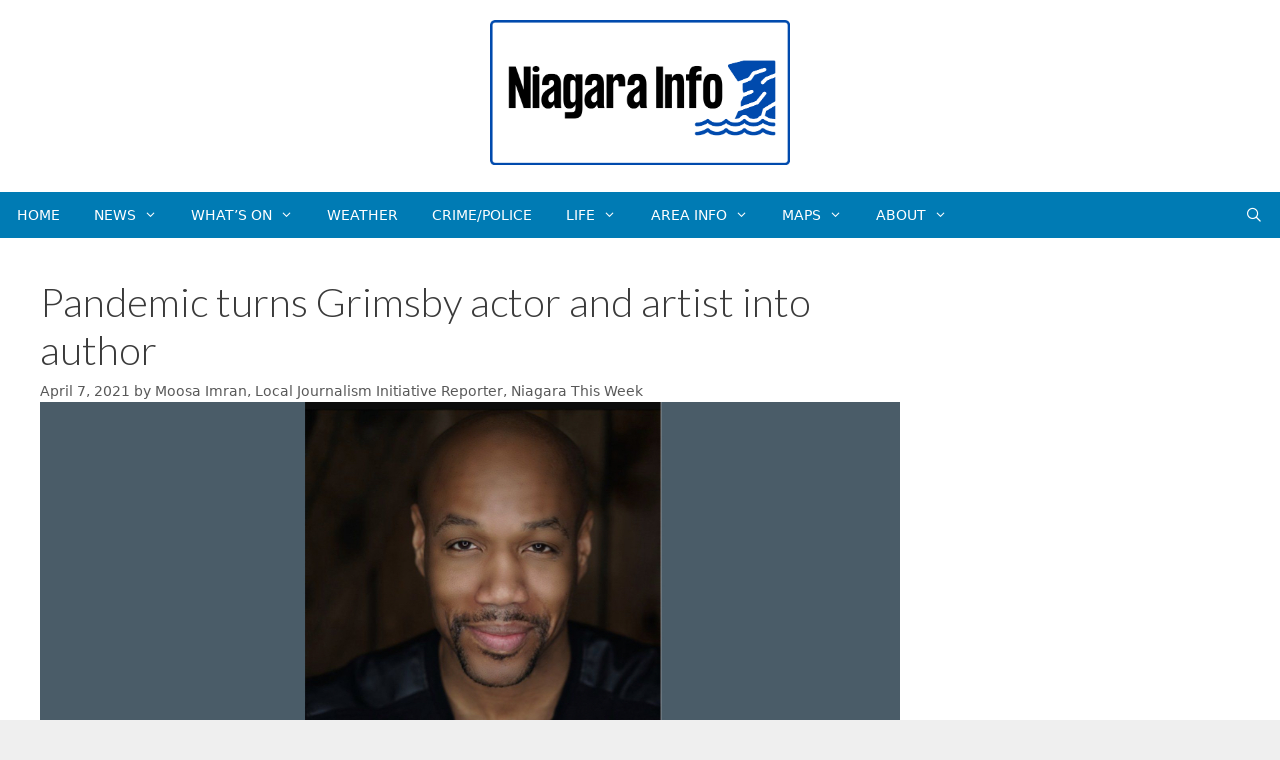

--- FILE ---
content_type: text/html; charset=UTF-8
request_url: https://niagarainfo.ca/pandemic-turns-grimsby-actor-and-artist-into-author/
body_size: 14110
content:
<!DOCTYPE html>
<html lang="en-US">
<head>
	<meta charset="UTF-8">
	<link rel="profile" href="https://gmpg.org/xfn/11">
	<meta name='robots' content='index, follow, max-image-preview:large, max-snippet:-1, max-video-preview:-1' />
	<style>img:is([sizes="auto" i], [sizes^="auto," i]) { contain-intrinsic-size: 3000px 1500px }</style>
	<meta name="viewport" content="width=device-width, initial-scale=1">
	<!-- This site is optimized with the Yoast SEO plugin v26.0 - https://yoast.com/wordpress/plugins/seo/ -->
	<title>Pandemic turns Grimsby actor and artist into author - Niagara Info</title>
	<meta name="description" content="Pandemic turns Grimsby actor and artist into author" />
	<link rel="canonical" href="https://niagarainfo.ca/pandemic-turns-grimsby-actor-and-artist-into-author/" />
	<meta property="og:locale" content="en_US" />
	<meta property="og:type" content="article" />
	<meta property="og:title" content="Pandemic turns Grimsby actor and artist into author - Niagara Info" />
	<meta property="og:description" content="Pandemic turns Grimsby actor and artist into author" />
	<meta property="og:url" content="http://niagarainfo.ca/pandemic-turns-grimsby-actor-and-artist-into-author/" />
	<meta property="og:site_name" content="Niagara Info" />
	<meta property="article:published_time" content="2021-04-07T21:11:43+00:00" />
	<meta property="article:modified_time" content="2021-04-07T21:11:47+00:00" />
	<meta property="og:image" content="http://niagarainfo.ca/wp-content/uploads/2021/04/Isaac-grimsby.jpg" />
	<meta property="og:image:width" content="1200" />
	<meta property="og:image:height" content="780" />
	<meta property="og:image:type" content="image/jpeg" />
	<meta name="author" content="Moosa Imran, Local Journalism Initiative Reporter, Niagara This Week" />
	<meta name="twitter:card" content="summary_large_image" />
	<meta name="twitter:creator" content="@niagarainfo" />
	<meta name="twitter:site" content="@niagarainfo" />
	<meta name="twitter:label1" content="Written by" />
	<meta name="twitter:data1" content="Moosa Imran, Local Journalism Initiative Reporter, Niagara This Week" />
	<meta name="twitter:label2" content="Est. reading time" />
	<meta name="twitter:data2" content="3 minutes" />
	<script type="application/ld+json" class="yoast-schema-graph">{"@context":"https://schema.org","@graph":[{"@type":"Article","@id":"http://niagarainfo.ca/pandemic-turns-grimsby-actor-and-artist-into-author/#article","isPartOf":{"@id":"http://niagarainfo.ca/pandemic-turns-grimsby-actor-and-artist-into-author/"},"author":{"name":"Moosa Imran, Local Journalism Initiative Reporter, Niagara This Week","@id":"https://niagarainfo.ca/#/schema/person/8aba70521c08f3c0ffdf76dda77e7613"},"headline":"Pandemic turns Grimsby actor and artist into author","datePublished":"2021-04-07T21:11:43+00:00","dateModified":"2021-04-07T21:11:47+00:00","mainEntityOfPage":{"@id":"http://niagarainfo.ca/pandemic-turns-grimsby-actor-and-artist-into-author/"},"wordCount":516,"publisher":{"@id":"https://niagarainfo.ca/#organization"},"image":{"@id":"http://niagarainfo.ca/pandemic-turns-grimsby-actor-and-artist-into-author/#primaryimage"},"thumbnailUrl":"https://niagarainfo.ca/wp-content/uploads/2021/04/Isaac-grimsby.jpg","articleSection":["Beamsville / Lincoln","Grimsby","Lifestyle","News","Pelham News","Smithville / West Lincoln News","Wainfleet News"],"inLanguage":"en-US"},{"@type":"WebPage","@id":"http://niagarainfo.ca/pandemic-turns-grimsby-actor-and-artist-into-author/","url":"http://niagarainfo.ca/pandemic-turns-grimsby-actor-and-artist-into-author/","name":"Pandemic turns Grimsby actor and artist into author - Niagara Info","isPartOf":{"@id":"https://niagarainfo.ca/#website"},"primaryImageOfPage":{"@id":"http://niagarainfo.ca/pandemic-turns-grimsby-actor-and-artist-into-author/#primaryimage"},"image":{"@id":"http://niagarainfo.ca/pandemic-turns-grimsby-actor-and-artist-into-author/#primaryimage"},"thumbnailUrl":"https://niagarainfo.ca/wp-content/uploads/2021/04/Isaac-grimsby.jpg","datePublished":"2021-04-07T21:11:43+00:00","dateModified":"2021-04-07T21:11:47+00:00","description":"Pandemic turns Grimsby actor and artist into author","breadcrumb":{"@id":"http://niagarainfo.ca/pandemic-turns-grimsby-actor-and-artist-into-author/#breadcrumb"},"inLanguage":"en-US","potentialAction":[{"@type":"ReadAction","target":["http://niagarainfo.ca/pandemic-turns-grimsby-actor-and-artist-into-author/"]}]},{"@type":"ImageObject","inLanguage":"en-US","@id":"http://niagarainfo.ca/pandemic-turns-grimsby-actor-and-artist-into-author/#primaryimage","url":"https://niagarainfo.ca/wp-content/uploads/2021/04/Isaac-grimsby.jpg","contentUrl":"https://niagarainfo.ca/wp-content/uploads/2021/04/Isaac-grimsby.jpg","width":1200,"height":780,"caption":"Just Isaac also known as J.I., author of Think Fearlessly Just Isaac Photo"},{"@type":"BreadcrumbList","@id":"http://niagarainfo.ca/pandemic-turns-grimsby-actor-and-artist-into-author/#breadcrumb","itemListElement":[{"@type":"ListItem","position":1,"name":"Home","item":"http://niagarainfo.ca/"},{"@type":"ListItem","position":2,"name":"News","item":"https://niagarainfo.ca/category/news/"},{"@type":"ListItem","position":3,"name":"Pandemic turns Grimsby actor and artist into author"}]},{"@type":"WebSite","@id":"https://niagarainfo.ca/#website","url":"https://niagarainfo.ca/","name":"Niagara Info","description":"","publisher":{"@id":"https://niagarainfo.ca/#organization"},"potentialAction":[{"@type":"SearchAction","target":{"@type":"EntryPoint","urlTemplate":"https://niagarainfo.ca/?s={search_term_string}"},"query-input":{"@type":"PropertyValueSpecification","valueRequired":true,"valueName":"search_term_string"}}],"inLanguage":"en-US"},{"@type":"Organization","@id":"https://niagarainfo.ca/#organization","name":"Niagara Info","url":"https://niagarainfo.ca/","logo":{"@type":"ImageObject","inLanguage":"en-US","@id":"https://niagarainfo.ca/#/schema/logo/image/","url":"https://niagarainfo.ca/wp-content/uploads/2020/06/the-bench-news.png","contentUrl":"https://niagarainfo.ca/wp-content/uploads/2020/06/the-bench-news.png","width":1500,"height":500,"caption":"Niagara Info"},"image":{"@id":"https://niagarainfo.ca/#/schema/logo/image/"},"sameAs":["https://x.com/niagarainfo"]},{"@type":"Person","@id":"https://niagarainfo.ca/#/schema/person/8aba70521c08f3c0ffdf76dda77e7613","name":"Moosa Imran, Local Journalism Initiative Reporter, Niagara This Week","url":"https://niagarainfo.ca/author/moosa/"}]}</script>
	<!-- / Yoast SEO plugin. -->


<link rel='dns-prefetch' href='//www.googletagmanager.com' />
<link rel='dns-prefetch' href='//pagead2.googlesyndication.com' />
<link href='https://fonts.gstatic.com' crossorigin rel='preconnect' />
<link href='https://fonts.googleapis.com' crossorigin rel='preconnect' />
<link rel="alternate" type="application/rss+xml" title="Niagara Info &raquo; Feed" href="https://niagarainfo.ca/feed/" />
<script>
window._wpemojiSettings = {"baseUrl":"https:\/\/s.w.org\/images\/core\/emoji\/16.0.1\/72x72\/","ext":".png","svgUrl":"https:\/\/s.w.org\/images\/core\/emoji\/16.0.1\/svg\/","svgExt":".svg","source":{"concatemoji":"https:\/\/niagarainfo.ca\/wp-includes\/js\/wp-emoji-release.min.js?ver=6.8.3"}};
/*! This file is auto-generated */
!function(s,n){var o,i,e;function c(e){try{var t={supportTests:e,timestamp:(new Date).valueOf()};sessionStorage.setItem(o,JSON.stringify(t))}catch(e){}}function p(e,t,n){e.clearRect(0,0,e.canvas.width,e.canvas.height),e.fillText(t,0,0);var t=new Uint32Array(e.getImageData(0,0,e.canvas.width,e.canvas.height).data),a=(e.clearRect(0,0,e.canvas.width,e.canvas.height),e.fillText(n,0,0),new Uint32Array(e.getImageData(0,0,e.canvas.width,e.canvas.height).data));return t.every(function(e,t){return e===a[t]})}function u(e,t){e.clearRect(0,0,e.canvas.width,e.canvas.height),e.fillText(t,0,0);for(var n=e.getImageData(16,16,1,1),a=0;a<n.data.length;a++)if(0!==n.data[a])return!1;return!0}function f(e,t,n,a){switch(t){case"flag":return n(e,"\ud83c\udff3\ufe0f\u200d\u26a7\ufe0f","\ud83c\udff3\ufe0f\u200b\u26a7\ufe0f")?!1:!n(e,"\ud83c\udde8\ud83c\uddf6","\ud83c\udde8\u200b\ud83c\uddf6")&&!n(e,"\ud83c\udff4\udb40\udc67\udb40\udc62\udb40\udc65\udb40\udc6e\udb40\udc67\udb40\udc7f","\ud83c\udff4\u200b\udb40\udc67\u200b\udb40\udc62\u200b\udb40\udc65\u200b\udb40\udc6e\u200b\udb40\udc67\u200b\udb40\udc7f");case"emoji":return!a(e,"\ud83e\udedf")}return!1}function g(e,t,n,a){var r="undefined"!=typeof WorkerGlobalScope&&self instanceof WorkerGlobalScope?new OffscreenCanvas(300,150):s.createElement("canvas"),o=r.getContext("2d",{willReadFrequently:!0}),i=(o.textBaseline="top",o.font="600 32px Arial",{});return e.forEach(function(e){i[e]=t(o,e,n,a)}),i}function t(e){var t=s.createElement("script");t.src=e,t.defer=!0,s.head.appendChild(t)}"undefined"!=typeof Promise&&(o="wpEmojiSettingsSupports",i=["flag","emoji"],n.supports={everything:!0,everythingExceptFlag:!0},e=new Promise(function(e){s.addEventListener("DOMContentLoaded",e,{once:!0})}),new Promise(function(t){var n=function(){try{var e=JSON.parse(sessionStorage.getItem(o));if("object"==typeof e&&"number"==typeof e.timestamp&&(new Date).valueOf()<e.timestamp+604800&&"object"==typeof e.supportTests)return e.supportTests}catch(e){}return null}();if(!n){if("undefined"!=typeof Worker&&"undefined"!=typeof OffscreenCanvas&&"undefined"!=typeof URL&&URL.createObjectURL&&"undefined"!=typeof Blob)try{var e="postMessage("+g.toString()+"("+[JSON.stringify(i),f.toString(),p.toString(),u.toString()].join(",")+"));",a=new Blob([e],{type:"text/javascript"}),r=new Worker(URL.createObjectURL(a),{name:"wpTestEmojiSupports"});return void(r.onmessage=function(e){c(n=e.data),r.terminate(),t(n)})}catch(e){}c(n=g(i,f,p,u))}t(n)}).then(function(e){for(var t in e)n.supports[t]=e[t],n.supports.everything=n.supports.everything&&n.supports[t],"flag"!==t&&(n.supports.everythingExceptFlag=n.supports.everythingExceptFlag&&n.supports[t]);n.supports.everythingExceptFlag=n.supports.everythingExceptFlag&&!n.supports.flag,n.DOMReady=!1,n.readyCallback=function(){n.DOMReady=!0}}).then(function(){return e}).then(function(){var e;n.supports.everything||(n.readyCallback(),(e=n.source||{}).concatemoji?t(e.concatemoji):e.wpemoji&&e.twemoji&&(t(e.twemoji),t(e.wpemoji)))}))}((window,document),window._wpemojiSettings);
</script>
<link rel='stylesheet' id='generate-fonts-css' href='//fonts.googleapis.com/css?family=Lato:100,100italic,300,300italic,regular,italic,700,700italic,900,900italic' media='all' />
<style id='wp-emoji-styles-inline-css'>

	img.wp-smiley, img.emoji {
		display: inline !important;
		border: none !important;
		box-shadow: none !important;
		height: 1em !important;
		width: 1em !important;
		margin: 0 0.07em !important;
		vertical-align: -0.1em !important;
		background: none !important;
		padding: 0 !important;
	}
</style>
<link rel='stylesheet' id='wp-block-library-css' href='https://niagarainfo.ca/wp-includes/css/dist/block-library/style.min.css?ver=6.8.3' media='all' />
<style id='classic-theme-styles-inline-css'>
/*! This file is auto-generated */
.wp-block-button__link{color:#fff;background-color:#32373c;border-radius:9999px;box-shadow:none;text-decoration:none;padding:calc(.667em + 2px) calc(1.333em + 2px);font-size:1.125em}.wp-block-file__button{background:#32373c;color:#fff;text-decoration:none}
</style>
<style id='global-styles-inline-css'>
:root{--wp--preset--aspect-ratio--square: 1;--wp--preset--aspect-ratio--4-3: 4/3;--wp--preset--aspect-ratio--3-4: 3/4;--wp--preset--aspect-ratio--3-2: 3/2;--wp--preset--aspect-ratio--2-3: 2/3;--wp--preset--aspect-ratio--16-9: 16/9;--wp--preset--aspect-ratio--9-16: 9/16;--wp--preset--color--black: #000000;--wp--preset--color--cyan-bluish-gray: #abb8c3;--wp--preset--color--white: #ffffff;--wp--preset--color--pale-pink: #f78da7;--wp--preset--color--vivid-red: #cf2e2e;--wp--preset--color--luminous-vivid-orange: #ff6900;--wp--preset--color--luminous-vivid-amber: #fcb900;--wp--preset--color--light-green-cyan: #7bdcb5;--wp--preset--color--vivid-green-cyan: #00d084;--wp--preset--color--pale-cyan-blue: #8ed1fc;--wp--preset--color--vivid-cyan-blue: #0693e3;--wp--preset--color--vivid-purple: #9b51e0;--wp--preset--color--contrast: var(--contrast);--wp--preset--color--contrast-2: var(--contrast-2);--wp--preset--color--contrast-3: var(--contrast-3);--wp--preset--color--base: var(--base);--wp--preset--color--base-2: var(--base-2);--wp--preset--color--base-3: var(--base-3);--wp--preset--color--accent: var(--accent);--wp--preset--gradient--vivid-cyan-blue-to-vivid-purple: linear-gradient(135deg,rgba(6,147,227,1) 0%,rgb(155,81,224) 100%);--wp--preset--gradient--light-green-cyan-to-vivid-green-cyan: linear-gradient(135deg,rgb(122,220,180) 0%,rgb(0,208,130) 100%);--wp--preset--gradient--luminous-vivid-amber-to-luminous-vivid-orange: linear-gradient(135deg,rgba(252,185,0,1) 0%,rgba(255,105,0,1) 100%);--wp--preset--gradient--luminous-vivid-orange-to-vivid-red: linear-gradient(135deg,rgba(255,105,0,1) 0%,rgb(207,46,46) 100%);--wp--preset--gradient--very-light-gray-to-cyan-bluish-gray: linear-gradient(135deg,rgb(238,238,238) 0%,rgb(169,184,195) 100%);--wp--preset--gradient--cool-to-warm-spectrum: linear-gradient(135deg,rgb(74,234,220) 0%,rgb(151,120,209) 20%,rgb(207,42,186) 40%,rgb(238,44,130) 60%,rgb(251,105,98) 80%,rgb(254,248,76) 100%);--wp--preset--gradient--blush-light-purple: linear-gradient(135deg,rgb(255,206,236) 0%,rgb(152,150,240) 100%);--wp--preset--gradient--blush-bordeaux: linear-gradient(135deg,rgb(254,205,165) 0%,rgb(254,45,45) 50%,rgb(107,0,62) 100%);--wp--preset--gradient--luminous-dusk: linear-gradient(135deg,rgb(255,203,112) 0%,rgb(199,81,192) 50%,rgb(65,88,208) 100%);--wp--preset--gradient--pale-ocean: linear-gradient(135deg,rgb(255,245,203) 0%,rgb(182,227,212) 50%,rgb(51,167,181) 100%);--wp--preset--gradient--electric-grass: linear-gradient(135deg,rgb(202,248,128) 0%,rgb(113,206,126) 100%);--wp--preset--gradient--midnight: linear-gradient(135deg,rgb(2,3,129) 0%,rgb(40,116,252) 100%);--wp--preset--font-size--small: 13px;--wp--preset--font-size--medium: 20px;--wp--preset--font-size--large: 36px;--wp--preset--font-size--x-large: 42px;--wp--preset--spacing--20: 0.44rem;--wp--preset--spacing--30: 0.67rem;--wp--preset--spacing--40: 1rem;--wp--preset--spacing--50: 1.5rem;--wp--preset--spacing--60: 2.25rem;--wp--preset--spacing--70: 3.38rem;--wp--preset--spacing--80: 5.06rem;--wp--preset--shadow--natural: 6px 6px 9px rgba(0, 0, 0, 0.2);--wp--preset--shadow--deep: 12px 12px 50px rgba(0, 0, 0, 0.4);--wp--preset--shadow--sharp: 6px 6px 0px rgba(0, 0, 0, 0.2);--wp--preset--shadow--outlined: 6px 6px 0px -3px rgba(255, 255, 255, 1), 6px 6px rgba(0, 0, 0, 1);--wp--preset--shadow--crisp: 6px 6px 0px rgba(0, 0, 0, 1);}:where(.is-layout-flex){gap: 0.5em;}:where(.is-layout-grid){gap: 0.5em;}body .is-layout-flex{display: flex;}.is-layout-flex{flex-wrap: wrap;align-items: center;}.is-layout-flex > :is(*, div){margin: 0;}body .is-layout-grid{display: grid;}.is-layout-grid > :is(*, div){margin: 0;}:where(.wp-block-columns.is-layout-flex){gap: 2em;}:where(.wp-block-columns.is-layout-grid){gap: 2em;}:where(.wp-block-post-template.is-layout-flex){gap: 1.25em;}:where(.wp-block-post-template.is-layout-grid){gap: 1.25em;}.has-black-color{color: var(--wp--preset--color--black) !important;}.has-cyan-bluish-gray-color{color: var(--wp--preset--color--cyan-bluish-gray) !important;}.has-white-color{color: var(--wp--preset--color--white) !important;}.has-pale-pink-color{color: var(--wp--preset--color--pale-pink) !important;}.has-vivid-red-color{color: var(--wp--preset--color--vivid-red) !important;}.has-luminous-vivid-orange-color{color: var(--wp--preset--color--luminous-vivid-orange) !important;}.has-luminous-vivid-amber-color{color: var(--wp--preset--color--luminous-vivid-amber) !important;}.has-light-green-cyan-color{color: var(--wp--preset--color--light-green-cyan) !important;}.has-vivid-green-cyan-color{color: var(--wp--preset--color--vivid-green-cyan) !important;}.has-pale-cyan-blue-color{color: var(--wp--preset--color--pale-cyan-blue) !important;}.has-vivid-cyan-blue-color{color: var(--wp--preset--color--vivid-cyan-blue) !important;}.has-vivid-purple-color{color: var(--wp--preset--color--vivid-purple) !important;}.has-black-background-color{background-color: var(--wp--preset--color--black) !important;}.has-cyan-bluish-gray-background-color{background-color: var(--wp--preset--color--cyan-bluish-gray) !important;}.has-white-background-color{background-color: var(--wp--preset--color--white) !important;}.has-pale-pink-background-color{background-color: var(--wp--preset--color--pale-pink) !important;}.has-vivid-red-background-color{background-color: var(--wp--preset--color--vivid-red) !important;}.has-luminous-vivid-orange-background-color{background-color: var(--wp--preset--color--luminous-vivid-orange) !important;}.has-luminous-vivid-amber-background-color{background-color: var(--wp--preset--color--luminous-vivid-amber) !important;}.has-light-green-cyan-background-color{background-color: var(--wp--preset--color--light-green-cyan) !important;}.has-vivid-green-cyan-background-color{background-color: var(--wp--preset--color--vivid-green-cyan) !important;}.has-pale-cyan-blue-background-color{background-color: var(--wp--preset--color--pale-cyan-blue) !important;}.has-vivid-cyan-blue-background-color{background-color: var(--wp--preset--color--vivid-cyan-blue) !important;}.has-vivid-purple-background-color{background-color: var(--wp--preset--color--vivid-purple) !important;}.has-black-border-color{border-color: var(--wp--preset--color--black) !important;}.has-cyan-bluish-gray-border-color{border-color: var(--wp--preset--color--cyan-bluish-gray) !important;}.has-white-border-color{border-color: var(--wp--preset--color--white) !important;}.has-pale-pink-border-color{border-color: var(--wp--preset--color--pale-pink) !important;}.has-vivid-red-border-color{border-color: var(--wp--preset--color--vivid-red) !important;}.has-luminous-vivid-orange-border-color{border-color: var(--wp--preset--color--luminous-vivid-orange) !important;}.has-luminous-vivid-amber-border-color{border-color: var(--wp--preset--color--luminous-vivid-amber) !important;}.has-light-green-cyan-border-color{border-color: var(--wp--preset--color--light-green-cyan) !important;}.has-vivid-green-cyan-border-color{border-color: var(--wp--preset--color--vivid-green-cyan) !important;}.has-pale-cyan-blue-border-color{border-color: var(--wp--preset--color--pale-cyan-blue) !important;}.has-vivid-cyan-blue-border-color{border-color: var(--wp--preset--color--vivid-cyan-blue) !important;}.has-vivid-purple-border-color{border-color: var(--wp--preset--color--vivid-purple) !important;}.has-vivid-cyan-blue-to-vivid-purple-gradient-background{background: var(--wp--preset--gradient--vivid-cyan-blue-to-vivid-purple) !important;}.has-light-green-cyan-to-vivid-green-cyan-gradient-background{background: var(--wp--preset--gradient--light-green-cyan-to-vivid-green-cyan) !important;}.has-luminous-vivid-amber-to-luminous-vivid-orange-gradient-background{background: var(--wp--preset--gradient--luminous-vivid-amber-to-luminous-vivid-orange) !important;}.has-luminous-vivid-orange-to-vivid-red-gradient-background{background: var(--wp--preset--gradient--luminous-vivid-orange-to-vivid-red) !important;}.has-very-light-gray-to-cyan-bluish-gray-gradient-background{background: var(--wp--preset--gradient--very-light-gray-to-cyan-bluish-gray) !important;}.has-cool-to-warm-spectrum-gradient-background{background: var(--wp--preset--gradient--cool-to-warm-spectrum) !important;}.has-blush-light-purple-gradient-background{background: var(--wp--preset--gradient--blush-light-purple) !important;}.has-blush-bordeaux-gradient-background{background: var(--wp--preset--gradient--blush-bordeaux) !important;}.has-luminous-dusk-gradient-background{background: var(--wp--preset--gradient--luminous-dusk) !important;}.has-pale-ocean-gradient-background{background: var(--wp--preset--gradient--pale-ocean) !important;}.has-electric-grass-gradient-background{background: var(--wp--preset--gradient--electric-grass) !important;}.has-midnight-gradient-background{background: var(--wp--preset--gradient--midnight) !important;}.has-small-font-size{font-size: var(--wp--preset--font-size--small) !important;}.has-medium-font-size{font-size: var(--wp--preset--font-size--medium) !important;}.has-large-font-size{font-size: var(--wp--preset--font-size--large) !important;}.has-x-large-font-size{font-size: var(--wp--preset--font-size--x-large) !important;}
:where(.wp-block-post-template.is-layout-flex){gap: 1.25em;}:where(.wp-block-post-template.is-layout-grid){gap: 1.25em;}
:where(.wp-block-columns.is-layout-flex){gap: 2em;}:where(.wp-block-columns.is-layout-grid){gap: 2em;}
:root :where(.wp-block-pullquote){font-size: 1.5em;line-height: 1.6;}
</style>
<link rel='stylesheet' id='bench-main-style-css' href='https://niagarainfo.ca/wp-content/plugins/bench-utilities/css/bench-style.css?ver=1621445817' media='all' />
<link rel='stylesheet' id='generate-style-css' href='https://niagarainfo.ca/wp-content/themes/generatepress/assets/css/all.min.css?ver=3.6.1' media='all' />
<style id='generate-style-inline-css'>
body{background-color:#efefef;color:#3a3a3a;}a{color:#007bb4;}a:hover, a:focus, a:active{color:#000000;}body .grid-container{max-width:1300px;}.wp-block-group__inner-container{max-width:1300px;margin-left:auto;margin-right:auto;}.site-header .header-image{width:300px;}.generate-back-to-top{font-size:20px;border-radius:3px;position:fixed;bottom:30px;right:30px;line-height:40px;width:40px;text-align:center;z-index:10;transition:opacity 300ms ease-in-out;opacity:0.1;transform:translateY(1000px);}.generate-back-to-top__show{opacity:1;transform:translateY(0);}.navigation-search{position:absolute;left:-99999px;pointer-events:none;visibility:hidden;z-index:20;width:100%;top:0;transition:opacity 100ms ease-in-out;opacity:0;}.navigation-search.nav-search-active{left:0;right:0;pointer-events:auto;visibility:visible;opacity:1;}.navigation-search input[type="search"]{outline:0;border:0;vertical-align:bottom;line-height:1;opacity:0.9;width:100%;z-index:20;border-radius:0;-webkit-appearance:none;height:60px;}.navigation-search input::-ms-clear{display:none;width:0;height:0;}.navigation-search input::-ms-reveal{display:none;width:0;height:0;}.navigation-search input::-webkit-search-decoration, .navigation-search input::-webkit-search-cancel-button, .navigation-search input::-webkit-search-results-button, .navigation-search input::-webkit-search-results-decoration{display:none;}.main-navigation li.search-item{z-index:21;}li.search-item.active{transition:opacity 100ms ease-in-out;}.nav-left-sidebar .main-navigation li.search-item.active,.nav-right-sidebar .main-navigation li.search-item.active{width:auto;display:inline-block;float:right;}.gen-sidebar-nav .navigation-search{top:auto;bottom:0;}:root{--contrast:#222222;--contrast-2:#575760;--contrast-3:#b2b2be;--base:#f0f0f0;--base-2:#f7f8f9;--base-3:#ffffff;--accent:#1e73be;}:root .has-contrast-color{color:var(--contrast);}:root .has-contrast-background-color{background-color:var(--contrast);}:root .has-contrast-2-color{color:var(--contrast-2);}:root .has-contrast-2-background-color{background-color:var(--contrast-2);}:root .has-contrast-3-color{color:var(--contrast-3);}:root .has-contrast-3-background-color{background-color:var(--contrast-3);}:root .has-base-color{color:var(--base);}:root .has-base-background-color{background-color:var(--base);}:root .has-base-2-color{color:var(--base-2);}:root .has-base-2-background-color{background-color:var(--base-2);}:root .has-base-3-color{color:var(--base-3);}:root .has-base-3-background-color{background-color:var(--base-3);}:root .has-accent-color{color:var(--accent);}:root .has-accent-background-color{background-color:var(--accent);}body, button, input, select, textarea{font-family:-apple-system, system-ui, BlinkMacSystemFont, "Segoe UI", Helvetica, Arial, sans-serif, "Apple Color Emoji", "Segoe UI Emoji", "Segoe UI Symbol";}body{line-height:1.5;}.entry-content > [class*="wp-block-"]:not(:last-child):not(.wp-block-heading){margin-bottom:1.5em;}.main-title{font-size:45px;}.main-navigation a, .menu-toggle{text-transform:uppercase;font-size:14px;}.main-navigation .main-nav ul ul li a{font-size:13px;}.sidebar .widget, .footer-widgets .widget{font-size:15px;}h1{font-family:"Lato", sans-serif;font-weight:300;font-size:40px;}h2{font-family:"Lato", sans-serif;font-weight:300;font-size:30px;}h3{font-family:"Lato", sans-serif;font-size:20px;}h4{font-size:inherit;}h5{font-size:inherit;}@media (max-width:768px){h1{font-size:30px;}h2{font-size:25px;}}.top-bar{background-color:#636363;color:#ffffff;}.top-bar a{color:#ffffff;}.top-bar a:hover{color:#303030;}.site-header{background-color:#ffffff;color:#3a3a3a;}.site-header a{color:#3a3a3a;}.main-title a,.main-title a:hover{color:#222222;}.site-description{color:#757575;}.main-navigation,.main-navigation ul ul{background-color:#007bb4;}.main-navigation .main-nav ul li a, .main-navigation .menu-toggle, .main-navigation .menu-bar-items{color:#ffffff;}.main-navigation .main-nav ul li:not([class*="current-menu-"]):hover > a, .main-navigation .main-nav ul li:not([class*="current-menu-"]):focus > a, .main-navigation .main-nav ul li.sfHover:not([class*="current-menu-"]) > a, .main-navigation .menu-bar-item:hover > a, .main-navigation .menu-bar-item.sfHover > a{color:#ffffff;background-color:#3f3f3f;}button.menu-toggle:hover,button.menu-toggle:focus,.main-navigation .mobile-bar-items a,.main-navigation .mobile-bar-items a:hover,.main-navigation .mobile-bar-items a:focus{color:#ffffff;}.main-navigation .main-nav ul li[class*="current-menu-"] > a{color:#ffffff;background-color:#007bb4;}.navigation-search input[type="search"],.navigation-search input[type="search"]:active, .navigation-search input[type="search"]:focus, .main-navigation .main-nav ul li.search-item.active > a, .main-navigation .menu-bar-items .search-item.active > a{color:#ffffff;background-color:#3f3f3f;}.main-navigation ul ul{background-color:#007bb4;}.main-navigation .main-nav ul ul li a{color:#ffffff;}.main-navigation .main-nav ul ul li:not([class*="current-menu-"]):hover > a,.main-navigation .main-nav ul ul li:not([class*="current-menu-"]):focus > a, .main-navigation .main-nav ul ul li.sfHover:not([class*="current-menu-"]) > a{color:#ffffff;background-color:#4f4f4f;}.main-navigation .main-nav ul ul li[class*="current-menu-"] > a{color:#ffffff;background-color:#4f4f4f;}.separate-containers .inside-article, .separate-containers .comments-area, .separate-containers .page-header, .one-container .container, .separate-containers .paging-navigation, .inside-page-header{background-color:#ffffff;}.entry-meta{color:#595959;}.entry-meta a{color:#595959;}.entry-meta a:hover{color:#1e73be;}.sidebar .widget{background-color:#ffffff;}.sidebar .widget .widget-title{color:#000000;}.footer-widgets{background-color:#ffffff;}.footer-widgets .widget-title{color:#000000;}.site-info{color:#ffffff;background-color:#222222;}.site-info a{color:#ffffff;}.site-info a:hover{color:#606060;}.footer-bar .widget_nav_menu .current-menu-item a{color:#606060;}input[type="text"],input[type="email"],input[type="url"],input[type="password"],input[type="search"],input[type="tel"],input[type="number"],textarea,select{color:#666666;background-color:#fafafa;border-color:#cccccc;}input[type="text"]:focus,input[type="email"]:focus,input[type="url"]:focus,input[type="password"]:focus,input[type="search"]:focus,input[type="tel"]:focus,input[type="number"]:focus,textarea:focus,select:focus{color:#666666;background-color:#ffffff;border-color:#bfbfbf;}button,html input[type="button"],input[type="reset"],input[type="submit"],a.button,a.wp-block-button__link:not(.has-background){color:#ffffff;background-color:#69b49d;}button:hover,html input[type="button"]:hover,input[type="reset"]:hover,input[type="submit"]:hover,a.button:hover,button:focus,html input[type="button"]:focus,input[type="reset"]:focus,input[type="submit"]:focus,a.button:focus,a.wp-block-button__link:not(.has-background):active,a.wp-block-button__link:not(.has-background):focus,a.wp-block-button__link:not(.has-background):hover{color:#efefef;background-color:#00630d;}a.generate-back-to-top{background-color:#1e930e;color:#ffffff;}a.generate-back-to-top:hover,a.generate-back-to-top:focus{background-color:rgba( 0,0,0,0.6 );color:#ffffff;}:root{--gp-search-modal-bg-color:var(--base-3);--gp-search-modal-text-color:var(--contrast);--gp-search-modal-overlay-bg-color:rgba(0,0,0,0.2);}@media (max-width:768px){.main-navigation .menu-bar-item:hover > a, .main-navigation .menu-bar-item.sfHover > a{background:none;color:#ffffff;}}.inside-top-bar{padding:10px;}.inside-header{padding:50px 70px 10px 70px;}.site-main .wp-block-group__inner-container{padding:40px;}.entry-content .alignwide, body:not(.no-sidebar) .entry-content .alignfull{margin-left:-40px;width:calc(100% + 80px);max-width:calc(100% + 80px);}.separate-containers .widget, .separate-containers .site-main > *, .separate-containers .page-header, .widget-area .main-navigation{margin-bottom:40px;}.separate-containers .site-main{margin:40px;}.both-right.separate-containers .inside-left-sidebar{margin-right:20px;}.both-right.separate-containers .inside-right-sidebar{margin-left:20px;}.both-left.separate-containers .inside-left-sidebar{margin-right:20px;}.both-left.separate-containers .inside-right-sidebar{margin-left:20px;}.separate-containers .page-header-image, .separate-containers .page-header-contained, .separate-containers .page-header-image-single, .separate-containers .page-header-content-single{margin-top:40px;}.separate-containers .inside-right-sidebar, .separate-containers .inside-left-sidebar{margin-top:40px;margin-bottom:40px;}.main-navigation .main-nav ul li a,.menu-toggle,.main-navigation .mobile-bar-items a{padding-left:17px;padding-right:17px;line-height:46px;}.main-navigation .main-nav ul ul li a{padding:10px 17px 10px 17px;}.navigation-search input[type="search"]{height:46px;}.rtl .menu-item-has-children .dropdown-menu-toggle{padding-left:17px;}.menu-item-has-children .dropdown-menu-toggle{padding-right:17px;}.rtl .main-navigation .main-nav ul li.menu-item-has-children > a{padding-right:17px;}.widget-area .widget{padding:20px;}.site-info{padding:20px;}@media (max-width:768px){.separate-containers .inside-article, .separate-containers .comments-area, .separate-containers .page-header, .separate-containers .paging-navigation, .one-container .site-content, .inside-page-header{padding:30px;}.site-main .wp-block-group__inner-container{padding:30px;}.site-info{padding-right:10px;padding-left:10px;}.entry-content .alignwide, body:not(.no-sidebar) .entry-content .alignfull{margin-left:-30px;width:calc(100% + 60px);max-width:calc(100% + 60px);}}/* End cached CSS */@media (max-width:768px){.main-navigation .menu-toggle,.main-navigation .mobile-bar-items,.sidebar-nav-mobile:not(#sticky-placeholder){display:block;}.main-navigation ul,.gen-sidebar-nav{display:none;}[class*="nav-float-"] .site-header .inside-header > *{float:none;clear:both;}}
</style>
<link rel='stylesheet' id='generate-font-icons-css' href='https://niagarainfo.ca/wp-content/themes/generatepress/assets/css/components/font-icons.min.css?ver=3.6.1' media='all' />
<link rel='stylesheet' id='generate-child-css' href='https://niagarainfo.ca/wp-content/themes/generatepress_child/style.css?ver=1622483950' media='all' />
<script src="https://niagarainfo.ca/wp-includes/js/jquery/jquery.min.js?ver=3.7.1" id="jquery-core-js"></script>
<script src="https://niagarainfo.ca/wp-includes/js/jquery/jquery-migrate.min.js?ver=3.4.1" id="jquery-migrate-js"></script>
<link rel="https://api.w.org/" href="https://niagarainfo.ca/wp-json/" /><link rel="alternate" title="JSON" type="application/json" href="https://niagarainfo.ca/wp-json/wp/v2/posts/13998" /><link rel="EditURI" type="application/rsd+xml" title="RSD" href="https://niagarainfo.ca/xmlrpc.php?rsd" />
<meta name="generator" content="WordPress 6.8.3" />
<link rel='shortlink' href='https://niagarainfo.ca/?p=13998' />
<link rel="alternate" title="oEmbed (JSON)" type="application/json+oembed" href="https://niagarainfo.ca/wp-json/oembed/1.0/embed?url=https%3A%2F%2Fniagarainfo.ca%2Fpandemic-turns-grimsby-actor-and-artist-into-author%2F" />
<link rel="alternate" title="oEmbed (XML)" type="text/xml+oembed" href="https://niagarainfo.ca/wp-json/oembed/1.0/embed?url=https%3A%2F%2Fniagarainfo.ca%2Fpandemic-turns-grimsby-actor-and-artist-into-author%2F&#038;format=xml" />
<meta name="generator" content="Site Kit by Google 1.171.0" />  
  <meta name="google-site-verification" content="ws14mbV8uHFMsUr4XO1NHue2DTs4FviGuqEe8_EzqgE" />

<!-- Global site tag (gtag.js) - Google Analytics -->
<script async src="https://www.googletagmanager.com/gtag/js?id=G-58PMRXZTKQ"></script>
<script>
  window.dataLayer = window.dataLayer || [];
  function gtag(){dataLayer.push(arguments);}
  gtag('js', new Date());

  gtag('config', 'G-58PMRXZTKQ');
</script>


<script data-ad-client="ca-pub-7832710645755279" async src="https://pagead2.googlesyndication.com/pagead/js/adsbygoogle.js"  crossorigin="anonymous"></script>
<!--script async src="https://pagead2.googlesyndication.com/pagead/js/adsbygoogle.js?client=ca-pub-7832710645755279"
     crossorigin="anonymous"></script-->

<!-- Google AdSense meta tags added by Site Kit -->
<meta name="google-adsense-platform-account" content="ca-host-pub-2644536267352236">
<meta name="google-adsense-platform-domain" content="sitekit.withgoogle.com">
<!-- End Google AdSense meta tags added by Site Kit -->

<!-- Google AdSense snippet added by Site Kit -->
<script async src="https://pagead2.googlesyndication.com/pagead/js/adsbygoogle.js?client=ca-pub-7832710645755279&amp;host=ca-host-pub-2644536267352236" crossorigin="anonymous"></script>

<!-- End Google AdSense snippet added by Site Kit -->
<link rel="icon" href="https://niagarainfo.ca/wp-content/uploads/2021/05/cropped-niagara-Info-icon-32x32.jpg" sizes="32x32" />
<link rel="icon" href="https://niagarainfo.ca/wp-content/uploads/2021/05/cropped-niagara-Info-icon-192x192.jpg" sizes="192x192" />
<link rel="apple-touch-icon" href="https://niagarainfo.ca/wp-content/uploads/2021/05/cropped-niagara-Info-icon-180x180.jpg" />
<meta name="msapplication-TileImage" content="https://niagarainfo.ca/wp-content/uploads/2021/05/cropped-niagara-Info-icon-270x270.jpg" />
		<style id="wp-custom-css">
			.tribe-common--breakpoint-medium.tribe-events .tribe-events-calendar-list__event-details {width: 200%;}

.read-more {padding: 10px;}		</style>
		</head>

<body class="wp-singular post-template-default single single-post postid-13998 single-format-standard wp-custom-logo wp-embed-responsive wp-theme-generatepress wp-child-theme-generatepress_child right-sidebar nav-below-header one-container contained-header active-footer-widgets-3 nav-search-enabled nav-aligned-left header-aligned-center dropdown-hover featured-image-active" itemtype="https://schema.org/Blog" itemscope>
	<a class="screen-reader-text skip-link" href="#content" title="Skip to content">Skip to content</a><header id="masthead" class="site-header grid-container grid-parent" itemtype="https://schema.org/WPHeader" itemscope="">
	<div class="inside-header grid-container grid-parent">

		<div class="header-widget header-two">
			<aside id="custom_html-5" class="widget_text widget inner-padding widget_custom_html">
				
			</aside>
		</div>
		<div class="header-widget header-one">
			<aside id="custom_html-5" class="widget_text widget inner-padding widget_custom_html">
			<aside class="widget inner-padding bench-widget"></aside> 			</aside>
		</div>

		<div class="site-logo"> 
			<a href="https://niagarainfo.ca/" class="custom-logo-link" rel="home"><img width="900" height="435" src="https://niagarainfo.ca/wp-content/uploads/2021/05/cropped-niagara-info-1.png" class="custom-logo" alt="Niagara Info" decoding="async" fetchpriority="high" srcset="https://niagarainfo.ca/wp-content/uploads/2021/05/cropped-niagara-info-1.png 900w, https://niagarainfo.ca/wp-content/uploads/2021/05/cropped-niagara-info-1-300x145.png 300w, https://niagarainfo.ca/wp-content/uploads/2021/05/cropped-niagara-info-1-768x371.png 768w, https://niagarainfo.ca/wp-content/uploads/2021/05/cropped-niagara-info-1-640x309.png 640w, https://niagarainfo.ca/wp-content/uploads/2021/05/cropped-niagara-info-1-150x73.png 150w, https://niagarainfo.ca/wp-content/uploads/2021/05/cropped-niagara-info-1-500x242.png 500w" sizes="(max-width: 900px) 100vw, 900px" /></a> 
		</div>

	</div>
</header>
		<nav class="main-navigation grid-container grid-parent sub-menu-right" id="site-navigation" aria-label="Primary"  itemtype="https://schema.org/SiteNavigationElement" itemscope>
			<div class="inside-navigation">
				<form method="get" class="search-form navigation-search" action="https://niagarainfo.ca/">
					<input type="search" class="search-field" value="" name="s" title="Search" />
				</form>		<div class="mobile-bar-items">
						<span class="search-item">
				<a aria-label="Open Search Bar" href="#">
									</a>
			</span>
		</div>
						<button class="menu-toggle" aria-controls="primary-menu" aria-expanded="false">
					<span class="mobile-menu">Menu</span>				</button>
				<div id="primary-menu" class="main-nav"><ul id="menu-primary" class=" menu sf-menu"><li id="menu-item-19" class="menu-item menu-item-type-custom menu-item-object-custom menu-item-19"><a href="/">Home</a></li>
<li id="menu-item-16075" class="menu-item menu-item-type-post_type menu-item-object-page menu-item-has-children menu-item-16075"><a href="https://niagarainfo.ca/news/">News<span role="presentation" class="dropdown-menu-toggle"></span></a>
<ul class="sub-menu">
	<li id="menu-item-16089" class="menu-item menu-item-type-post_type menu-item-object-page menu-item-16089"><a href="https://niagarainfo.ca/beamsville-news/">Beamsville / Lincoln News</a></li>
	<li id="menu-item-16090" class="menu-item menu-item-type-post_type menu-item-object-page menu-item-16090"><a href="https://niagarainfo.ca/grimsby-news/">Grimsby News</a></li>
	<li id="menu-item-16091" class="menu-item menu-item-type-post_type menu-item-object-page menu-item-16091"><a href="https://niagarainfo.ca/pelham-news/">Pelham News</a></li>
	<li id="menu-item-16088" class="menu-item menu-item-type-post_type menu-item-object-page menu-item-16088"><a href="https://niagarainfo.ca/smithville-west-lincoln-news/">Smithville / West Lincoln News</a></li>
	<li id="menu-item-16087" class="menu-item menu-item-type-post_type menu-item-object-page menu-item-16087"><a href="https://niagarainfo.ca/wainfleet-news/">Wainfleet News</a></li>
	<li id="menu-item-16092" class="menu-item menu-item-type-taxonomy menu-item-object-category menu-item-16092"><a href="https://niagarainfo.ca/category/ontario-news/">Ontario News</a></li>
	<li id="menu-item-16093" class="menu-item menu-item-type-taxonomy menu-item-object-category menu-item-16093"><a href="https://niagarainfo.ca/category/federal-news/">National News</a></li>
</ul>
</li>
<li id="menu-item-570" class="menu-item menu-item-type-custom menu-item-object-custom menu-item-has-children menu-item-570"><a href="/events">What&#8217;s On<span role="presentation" class="dropdown-menu-toggle"></span></a>
<ul class="sub-menu">
	<li id="menu-item-1294" class="menu-item menu-item-type-custom menu-item-object-custom menu-item-1294"><a href="/events">Events Listings</a></li>
	<li id="menu-item-1293" class="menu-item menu-item-type-taxonomy menu-item-object-category menu-item-1293"><a href="https://niagarainfo.ca/category/events/">Events Articles</a></li>
</ul>
</li>
<li id="menu-item-2220" class="menu-item menu-item-type-custom menu-item-object-custom menu-item-2220"><a href="/weather">Weather</a></li>
<li id="menu-item-105" class="menu-item menu-item-type-taxonomy menu-item-object-category menu-item-105"><a href="https://niagarainfo.ca/category/crime-police-news/">Crime/Police</a></li>
<li id="menu-item-1025" class="menu-item menu-item-type-taxonomy menu-item-object-category current-post-ancestor current-menu-parent current-post-parent menu-item-has-children menu-item-1025"><a href="https://niagarainfo.ca/category/lifestyle/">Life<span role="presentation" class="dropdown-menu-toggle"></span></a>
<ul class="sub-menu">
	<li id="menu-item-3626" class="menu-item menu-item-type-taxonomy menu-item-object-category current-post-ancestor current-menu-parent current-post-parent menu-item-3626"><a href="https://niagarainfo.ca/category/lifestyle/">Lifestyle</a></li>
</ul>
</li>
<li id="menu-item-648" class="menu-item menu-item-type-custom menu-item-object-custom menu-item-has-children menu-item-648"><a href="#">Area Info<span role="presentation" class="dropdown-menu-toggle"></span></a>
<ul class="sub-menu">
	<li id="menu-item-645" class="menu-item menu-item-type-post_type menu-item-object-page menu-item-645"><a href="https://niagarainfo.ca/grimsby-ontario-faq/">Grimsby, Ontario FAQ</a></li>
</ul>
</li>
<li id="menu-item-1335" class="menu-item menu-item-type-custom menu-item-object-custom menu-item-has-children menu-item-1335"><a href="http://@">Maps<span role="presentation" class="dropdown-menu-toggle"></span></a>
<ul class="sub-menu">
	<li id="menu-item-1333" class="menu-item menu-item-type-post_type menu-item-object-page menu-item-1333"><a href="https://niagarainfo.ca/niagara-region-municipalities-map/">Niagara Region Map</a></li>
	<li id="menu-item-1342" class="menu-item menu-item-type-post_type menu-item-object-page menu-item-1342"><a href="https://niagarainfo.ca/where-is-the-niagara-region/">Where is the Niagara Region?</a></li>
	<li id="menu-item-15777" class="menu-item menu-item-type-custom menu-item-object-custom menu-item-has-children menu-item-15777"><a href="#">Ward Maps<span role="presentation" class="dropdown-menu-toggle"></span></a>
	<ul class="sub-menu">
		<li id="menu-item-1334" class="menu-item menu-item-type-post_type menu-item-object-page menu-item-1334"><a href="https://niagarainfo.ca/grimsby-council-and-ward-map/">Grimsby Council and Ward Map</a></li>
		<li id="menu-item-5940" class="menu-item menu-item-type-custom menu-item-object-custom menu-item-5940"><a href="https://niagarainfo.ca/wp-content/uploads/2020/10/town-of-lincoln-ward-map-v2-1024x492-1.jpg">Lincoln Council and Ward Map</a></li>
		<li id="menu-item-1384" class="menu-item menu-item-type-post_type menu-item-object-page menu-item-1384"><a href="https://niagarainfo.ca/west-lincoln-council-and-ward-map/">West Lincoln Council and Ward Map</a></li>
	</ul>
</li>
</ul>
</li>
<li id="menu-item-20" class="menu-item menu-item-type-post_type menu-item-object-page menu-item-has-children menu-item-20"><a href="https://niagarainfo.ca/about/">About<span role="presentation" class="dropdown-menu-toggle"></span></a>
<ul class="sub-menu">
	<li id="menu-item-263" class="menu-item menu-item-type-post_type menu-item-object-page menu-item-263"><a href="https://niagarainfo.ca/about/">About</a></li>
	<li id="menu-item-232" class="menu-item menu-item-type-post_type menu-item-object-page menu-item-232"><a href="https://niagarainfo.ca/contact/">Contact</a></li>
	<li id="menu-item-535" class="menu-item menu-item-type-post_type menu-item-object-page menu-item-535"><a href="https://niagarainfo.ca/privacy-policy/">Privacy Policy</a></li>
	<li id="menu-item-1378" class="menu-item menu-item-type-post_type menu-item-object-page menu-item-1378"><a href="https://niagarainfo.ca/graphics-use-policy-page/">Graphics use policy</a></li>
</ul>
</li>
<li class="search-item menu-item-align-right"><a aria-label="Open Search Bar" href="#"></a></li></ul></div>			</div>
		</nav>
		
	<div id="page" class="site grid-container container hfeed grid-parent">
				<div id="content" class="site-content">
			
	<div class="content-area grid-parent mobile-grid-100 grid-75 tablet-grid-75" id="primary">
		<main class="site-main" id="main">
			
<article id="post-13998" class="post-13998 post type-post status-publish format-standard has-post-thumbnail hentry category-beamsville-lincoln category-grimsby category-lifestyle category-news category-pelham-news category-smithville-west-lincoln-news category-wainfleet-news" itemtype="https://schema.org/CreativeWork" itemscope>
	<div class="inside-article">
				<div class="featured-image page-header-image-single grid-container grid-parent">
			<img width="1200" height="780" src="https://niagarainfo.ca/wp-content/uploads/2021/04/Isaac-grimsby.jpg" class="attachment-full size-full wp-post-image" alt="Just Isaac" itemprop="image" decoding="async" srcset="https://niagarainfo.ca/wp-content/uploads/2021/04/Isaac-grimsby.jpg 1200w, https://niagarainfo.ca/wp-content/uploads/2021/04/Isaac-grimsby-300x195.jpg 300w, https://niagarainfo.ca/wp-content/uploads/2021/04/Isaac-grimsby-1024x666.jpg 1024w, https://niagarainfo.ca/wp-content/uploads/2021/04/Isaac-grimsby-768x499.jpg 768w, https://niagarainfo.ca/wp-content/uploads/2021/04/Isaac-grimsby-640x416.jpg 640w, https://niagarainfo.ca/wp-content/uploads/2021/04/Isaac-grimsby-150x98.jpg 150w, https://niagarainfo.ca/wp-content/uploads/2021/04/Isaac-grimsby-500x325.jpg 500w" sizes="(max-width: 1200px) 100vw, 1200px" />		</div>
		
		<header class="entry-header">
			<h1 class="entry-title" itemprop="headline">Pandemic turns Grimsby actor and artist into author</h1>		<div class="entry-meta">
			<span class="posted-on"><time class="entry-date published" datetime="2021-04-07T17:11:43-04:00" itemprop="datePublished">April 7, 2021</time></span> <span class="byline">by <span class="author vcard" itemprop="author" itemtype="https://schema.org/Person" itemscope><a class="url fn n" href="https://niagarainfo.ca/author/moosa/" title="View all posts by Moosa Imran, Local Journalism Initiative Reporter, Niagara This Week" rel="author" itemprop="url"><span class="author-name" itemprop="name">Moosa Imran, Local Journalism Initiative Reporter, Niagara This Week</span></a></span></span> 		</div>
				</header><!-- .entry-header -->

				<style>.featured-image.page-header-image-single {display:none}
		
		</style>
				
				<div class="feature-thumbwrap">
					<a href="https://niagarainfo.ca/pandemic-turns-grimsby-actor-and-artist-into-author/" title="Pandemic turns Grimsby actor and artist into author">
						<img width="1200" height="780" src="https://niagarainfo.ca/wp-content/uploads/2021/04/Isaac-grimsby.jpg" class="attachment-full size-full wp-post-image" alt="Just Isaac" decoding="async" srcset="https://niagarainfo.ca/wp-content/uploads/2021/04/Isaac-grimsby.jpg 1200w, https://niagarainfo.ca/wp-content/uploads/2021/04/Isaac-grimsby-300x195.jpg 300w, https://niagarainfo.ca/wp-content/uploads/2021/04/Isaac-grimsby-1024x666.jpg 1024w, https://niagarainfo.ca/wp-content/uploads/2021/04/Isaac-grimsby-768x499.jpg 768w, https://niagarainfo.ca/wp-content/uploads/2021/04/Isaac-grimsby-640x416.jpg 640w, https://niagarainfo.ca/wp-content/uploads/2021/04/Isaac-grimsby-150x98.jpg 150w, https://niagarainfo.ca/wp-content/uploads/2021/04/Isaac-grimsby-500x325.jpg 500w" sizes="(max-width: 1200px) 100vw, 1200px" />					</a>
					<span class="feature-caption">Just Isaac also known as J.I., author of Think Fearlessly
Just Isaac Photo</span>				</div>

		<div class="entry-content" itemprop="text">
			
<p>Just Isaac, known otherwise as “JI,” is a man who has lived several lives. Part of a New York gang as a teenager, he left that life behind as an adult and is now an actor, hip hop artist, motivational speaker, boxing coach and a retired boxer. His newest addition to that list is author, as he recently penned “Think Fearlessly.”</p>



<p>Isaac, from Grimsby, said the idea for the book first came up in December of 2019, but he was too busy with work to get to it. Months later, Isaac was working on hosting a new boxing TV show that saw him flying back and forth to the United States, but when the pandemic started, his opportunity was cut short.</p>



<p>“I was devastated,” Isaac said. ”I was depressed for about a good week,” Isaac said. “My dream was shattered and I said, what am I gonna do?”</p>



<p>He said “I was down for about seven days. And I had to pick myself up, I had to encourage myself, and how I encouraged myself, I started writing. And I said, I&#8217;m going to make it a goal to complete this book.”</p>



<p>Isaac said he’s spent many years of his life helping people and he hopes his book will do the same, which falls into the self-help genre.. “I hope that there will be people who will be encouraged that they&#8217;ll have a greater awareness of the greatness that lives within them.”</p>



<p>“And they&#8217;re not alone, when it comes to being afraid. Fear is just the thought. And we can overcome fear. And we can be the best that we can be in life.”</p>



<p>He said he believes there is a vision inside all people that was instilled in “us” even before the foundations of the world and his book can help people “unravel” a person’s inner greatness. Additionally, Isaac said his book encourages people not to judge others based on the pigmentation of skin, how they dress, their status or wealth.</p>



<p>“We&#8217;re not supposed to look down on people because they don&#8217;t have money. We&#8217;re supposed to treat people with dignity.” he said. “We&#8217;re supposed to live fearlessly. We&#8217;re supposed to think fearlessly. We&#8217;re supposed to be able to encourage one another.”</p>



<p>As is the theme of his book, Isaac said the writing process was not easy. Isaac said there was a time when he was too scared to actually write the book. &#8220;Fear kind of gripped my heart, because, not only was I writing a book, I&#8217;m being vulnerable to people. And I&#8217;m not used to being this vulnerable,” he said. “In the book, there&#8217;s transparency. I became transparent. And I&#8217;ll become transparent if it can help someone, even if I look stupid.”</p>



<p>Outside of his work as an author, Isaac said that he continues to work as an actor, a motivational speaker and a hip hop artist with many projects in the works. His book Think Fearlessly is available now for purchase.</p>
		</div><!-- .entry-content -->

				<footer class="entry-meta" aria-label="Entry meta">
			<span class="cat-links"><span class="screen-reader-text">Categories </span><a href="https://niagarainfo.ca/category/beamsville-lincoln/" rel="category tag">Beamsville / Lincoln</a>, <a href="https://niagarainfo.ca/category/grimsby/" rel="category tag">Grimsby</a>, <a href="https://niagarainfo.ca/category/lifestyle/" rel="category tag">Lifestyle</a>, <a href="https://niagarainfo.ca/category/news/" rel="category tag">News</a>, <a href="https://niagarainfo.ca/category/pelham-news/" rel="category tag">Pelham News</a>, <a href="https://niagarainfo.ca/category/smithville-west-lincoln-news/" rel="category tag">Smithville / West Lincoln News</a>, <a href="https://niagarainfo.ca/category/wainfleet-news/" rel="category tag">Wainfleet News</a></span> 		<nav id="nav-below" class="post-navigation" aria-label="Posts">
			<div class="nav-previous"><span class="prev"><a href="https://niagarainfo.ca/police-investigating-brazen-theft-of-truck-by-an-armed-man/" rel="prev">Police investigating brazen theft of truck by an armed man in Grimsby</a></span></div><div class="nav-next"><span class="next"><a href="https://niagarainfo.ca/ontario-reports-3295-new-covid-19-cases-niagara-region-reports-114/" rel="next">Ontario reports 3,295 new COVID-19 cases; Niagara Region reports 114</a></span></div>		</nav>
				</footer>
			</div><!-- .inside-article -->
</article><!-- #post-## -->
		</main>
	</div>

	<div class="widget-area sidebar is-right-sidebar grid-25 tablet-grid-25 grid-parent" id="right-sidebar">
	<div class="inside-right-sidebar">
		<aside id="custom_html-13" class="widget_text widget inner-padding widget_custom_html"><div class="textwidget custom-html-widget"><ins class="adsbygoogle"
     style="display:block"
     data-ad-client="ca-pub-7832710645755279"
     data-ad-slot="2141012219"
     data-ad-format="auto"
     data-full-width-responsive="true"></ins>
<script>
     (adsbygoogle = window.adsbygoogle || []).push({});
</script></div></aside><aside id="categories-3" class="widget inner-padding widget_categories"><h2 class="widget-title">Choose a category</h2>
			<ul>
					<li class="cat-item cat-item-3313"><a href="https://niagarainfo.ca/category/ask-niagara-info/">Ask Niagara Info</a> (3)
</li>
	<li class="cat-item cat-item-42"><a href="https://niagarainfo.ca/category/beamsville-lincoln/">Beamsville / Lincoln</a> (3,251)
</li>
	<li class="cat-item cat-item-459"><a href="https://niagarainfo.ca/category/beamsville-info/">Beamsville Info</a> (7)
</li>
	<li class="cat-item cat-item-21"><a href="https://niagarainfo.ca/category/business/">Business</a> (69)
</li>
	<li class="cat-item cat-item-24"><a href="https://niagarainfo.ca/category/covid-19/">COVID-19</a> (432)
</li>
	<li class="cat-item cat-item-3430"><a href="https://niagarainfo.ca/category/covid19-niagara-schools/">COVID-19 in Niagara Schools</a> (82)
</li>
	<li class="cat-item cat-item-20"><a href="https://niagarainfo.ca/category/crime-police-news/">Crime and Police News</a> (2,168)
</li>
	<li class="cat-item cat-item-3361"><a href="https://niagarainfo.ca/category/crosswords/">Crosswords</a> (1)
</li>
	<li class="cat-item cat-item-3578"><a href="https://niagarainfo.ca/category/federal-news/">Federal News</a> (10)
</li>
	<li class="cat-item cat-item-3595"><a href="https://niagarainfo.ca/category/fort-erie/">fort-erie</a> (7)
</li>
	<li class="cat-item cat-item-43"><a href="https://niagarainfo.ca/category/grimsby/">Grimsby</a> (3,263)
</li>
	<li class="cat-item cat-item-458"><a href="https://niagarainfo.ca/category/grimsby-info/">Grimsby Info</a> (4)
</li>
	<li class="cat-item cat-item-3381"><a href="https://niagarainfo.ca/category/jobs/">Jobs</a> (9)
</li>
	<li class="cat-item cat-item-1722"><a href="https://niagarainfo.ca/category/lifestyle/">Lifestyle</a> (52)
</li>
	<li class="cat-item cat-item-40"><a href="https://niagarainfo.ca/category/news/">News</a> (3,158)
</li>
	<li class="cat-item cat-item-3592"><a href="https://niagarainfo.ca/category/niagara-falls/">Niagara Falls</a> (11)
</li>
	<li class="cat-item cat-item-3600"><a href="https://niagarainfo.ca/category/crime-police-news/niagara-impaired-driving-crime-police-news/">Niagara Impaired Driving</a> (112)
</li>
	<li class="cat-item cat-item-3551"><a href="https://niagarainfo.ca/category/notable-people-in-west-niagara/">Notable People in West Niagara</a> (12)
</li>
	<li class="cat-item cat-item-46"><a href="https://niagarainfo.ca/category/obituaries/">Obituaries</a> (3)
</li>
	<li class="cat-item cat-item-3580"><a href="https://niagarainfo.ca/category/ontario-news/">Ontario News</a> (2,539)
</li>
	<li class="cat-item cat-item-2037"><a href="https://niagarainfo.ca/category/pelham-news/">Pelham News</a> (3,139)
</li>
	<li class="cat-item cat-item-3363"><a href="https://niagarainfo.ca/category/pet-adoptions/">Pet Adoptions</a> (36)
</li>
	<li class="cat-item cat-item-26"><a href="https://niagarainfo.ca/category/politics/">Politics</a> (29)
</li>
	<li class="cat-item cat-item-3596"><a href="https://niagarainfo.ca/category/port-colbourne/">Port Colbourne</a> (8)
</li>
	<li class="cat-item cat-item-3495"><a href="https://niagarainfo.ca/category/premium/">Premium Content</a> (1)
</li>
	<li class="cat-item cat-item-45"><a href="https://niagarainfo.ca/category/smithville-west-lincoln-news/">Smithville / West Lincoln News</a> (3,184)
</li>
	<li class="cat-item cat-item-3328"><a href="https://niagarainfo.ca/category/special-features/">Special Features</a> (47)
</li>
	<li class="cat-item cat-item-23"><a href="https://niagarainfo.ca/category/sports/">Sports</a> (5)
</li>
	<li class="cat-item cat-item-3593"><a href="https://niagarainfo.ca/category/st-catharines/">St. Catharines</a> (7)
</li>
	<li class="cat-item cat-item-2471"><a href="https://niagarainfo.ca/category/stoney-creek-news/">Stoney Creek News</a> (526)
</li>
	<li class="cat-item cat-item-22"><a href="https://niagarainfo.ca/category/technology/">Technology</a> (4)
</li>
	<li class="cat-item cat-item-3594"><a href="https://niagarainfo.ca/category/thorold/">Thorold</a> (7)
</li>
	<li class="cat-item cat-item-1"><a href="https://niagarainfo.ca/category/uncategorized/">Uncategorized</a> (28)
</li>
	<li class="cat-item cat-item-3291"><a href="https://niagarainfo.ca/category/wainfleet-news/">Wainfleet News</a> (3,083)
</li>
	<li class="cat-item cat-item-3325"><a href="https://niagarainfo.ca/category/weather-alerts/">Weather alerts</a> (7)
</li>
	<li class="cat-item cat-item-1374"><a href="https://niagarainfo.ca/category/events/">West Niagara Events</a> (54)
</li>
			</ul>

			</aside><aside id="text-2" class="widget inner-padding widget_text">			<div class="textwidget"><p><ins class="adsbygoogle"
     style="display:block"
     data-ad-client="ca-pub-7832710645755279"
     data-ad-slot="2141012219"
     data-ad-format="auto"
     data-full-width-responsive="true"></ins><br />
<script>
     (adsbygoogle = window.adsbygoogle || []).push({});
</script></p>
</div>
		</aside>	</div>
</div>

	</div>
</div>


<div class="site-footer">
			<footer class="site-info" aria-label="Site"  itemtype="https://schema.org/WPFooter" itemscope>
			<div class="inside-site-info grid-container grid-parent">
								<div class="copyright-bar">
					<span class="copyright">&copy; 2026 Niagara Info</span> &bull; Built with <a href="https://generatepress.com" itemprop="url">GeneratePress</a>				</div>
			</div>
		</footer>
		</div>

<a title="Scroll back to top" aria-label="Scroll back to top" rel="nofollow" href="#" class="generate-back-to-top" data-scroll-speed="400" data-start-scroll="300" role="button">
					
				</a><script type="speculationrules">
{"prefetch":[{"source":"document","where":{"and":[{"href_matches":"\/*"},{"not":{"href_matches":["\/wp-*.php","\/wp-admin\/*","\/wp-content\/uploads\/*","\/wp-content\/*","\/wp-content\/plugins\/*","\/wp-content\/themes\/generatepress_child\/*","\/wp-content\/themes\/generatepress\/*","\/*\\?(.+)"]}},{"not":{"selector_matches":"a[rel~=\"nofollow\"]"}},{"not":{"selector_matches":".no-prefetch, .no-prefetch a"}}]},"eagerness":"conservative"}]}
</script>
<script id="generate-a11y">
!function(){"use strict";if("querySelector"in document&&"addEventListener"in window){var e=document.body;e.addEventListener("pointerdown",(function(){e.classList.add("using-mouse")}),{passive:!0}),e.addEventListener("keydown",(function(){e.classList.remove("using-mouse")}),{passive:!0})}}();
</script>
<script id="generate-menu-js-before">
var generatepressMenu = {"toggleOpenedSubMenus":true,"openSubMenuLabel":"Open Sub-Menu","closeSubMenuLabel":"Close Sub-Menu"};
</script>
<script src="https://niagarainfo.ca/wp-content/themes/generatepress/assets/js/menu.min.js?ver=3.6.1" id="generate-menu-js"></script>
<script id="generate-navigation-search-js-before">
var generatepressNavSearch = {"open":"Open Search Bar","close":"Close Search Bar"};
</script>
<script src="https://niagarainfo.ca/wp-content/themes/generatepress/assets/js/navigation-search.min.js?ver=3.6.1" id="generate-navigation-search-js"></script>
<script id="generate-back-to-top-js-before">
var generatepressBackToTop = {"smooth":true};
</script>
<script src="https://niagarainfo.ca/wp-content/themes/generatepress/assets/js/back-to-top.min.js?ver=3.6.1" id="generate-back-to-top-js"></script>

</body>
</html>


--- FILE ---
content_type: text/html; charset=utf-8
request_url: https://www.google.com/recaptcha/api2/aframe
body_size: 265
content:
<!DOCTYPE HTML><html><head><meta http-equiv="content-type" content="text/html; charset=UTF-8"></head><body><script nonce="zlNi567a62vs13Thl6wCvQ">/** Anti-fraud and anti-abuse applications only. See google.com/recaptcha */ try{var clients={'sodar':'https://pagead2.googlesyndication.com/pagead/sodar?'};window.addEventListener("message",function(a){try{if(a.source===window.parent){var b=JSON.parse(a.data);var c=clients[b['id']];if(c){var d=document.createElement('img');d.src=c+b['params']+'&rc='+(localStorage.getItem("rc::a")?sessionStorage.getItem("rc::b"):"");window.document.body.appendChild(d);sessionStorage.setItem("rc::e",parseInt(sessionStorage.getItem("rc::e")||0)+1);localStorage.setItem("rc::h",'1770093199913');}}}catch(b){}});window.parent.postMessage("_grecaptcha_ready", "*");}catch(b){}</script></body></html>

--- FILE ---
content_type: text/css
request_url: https://niagarainfo.ca/wp-content/plugins/bench-utilities/css/bench-style.css?ver=1621445817
body_size: 879
content:


.clearfix{clear: both}
#main h2.entry-title.site-title {font-size: 1.5em}
.blockhead{
		font-weight: bold;
		text-transform: uppercase
}

.homepost-list{
		margin-left: 0
}

.homepost-list li{
	list-style-type: none;
	display: inline-block;
	margin: 20px;
	vertical-align: top;
	margin-bottom: 50px;
	
}

.homepost-list li img{
	/*transition: width 1s, height 1s, left 1s, top 1s;*/
	position: relative;
	transition: all 0.5s ease 0s;
	width: 100%;
	top:0;
	left: 0
}


.homepost-list li aside{
	position: absolute;
	bottom: 30px;
    left: 0;
    right: 0
}


.homepost-list li img:hover{

	transform:scale(1.05);
/*
	max-width: 110%;
	width: 105%; */
	

}

.homepost-list .social-rocket-inline-buttons{
	display:none
}

#weather-select{
    display: block;
    padding: 20px;
    border: solid 1px #007bb4;
    background: #007bb4;
    margin: 30px 0;
    color: #fff;
    font-size: 1.2em;
}

#weather-locales{
	margin-left: 30px;
	font-size: 18px;
}


.homepost.feature{
	display:block;
	clear:both;
	max-width: 100%;

	margin: 20px 0;
}

.homepost.feature h3{
		font-size: 1.5em
}

.homepost.next{
	max-width: 45%;
	margin: 2%
}

.threeup .homepost.next{
	max-width: 28%;
	margin: 2%
}

.homepost.rest{
	display:block;
	clear:both;
	max-width: 100%;
	text-align: left;
	margin: 10px 0;
}

.feature-thumbwrap{
	margin-bottom: 40px
}

.feature-caption{
	font-size: 13px
}

/*
 Weather Stuff
*/


.data{

    font-size: .9em;
 margin-top: 20px	
}

.flowbox{
	float: left
}

.report-container {
    border: #E0E0E0 1px solid;
    max-width: 750px;

}

.current{
	background: #f8f8f8;
	 padding: 20px 40px 40px 40px;
}

.report-container h2{
	display:inline-block
}

.current-date{
		margin-left: 50px; 
		display:inline-block
		
}

.forecast{
	padding: 20px 40px 40px 40px;	
}


.weather-icon {
    vertical-align: middle;
    margin-right: 20px;
	float: left;
	width: 80px;
}

.weather-forecast {
    color: #212121;

    margin: 20px 0px;
}

.weather-forecast .main-wrap{
	margin-left: 100px
}

.current-temp{
	  font-size: 3em;  
	  font-weight: bold;
}

.conditions{
		font-size: 1.4em
}

.main-wrap .min{
	padding-right: 10px; 
	

}

.main-wrap .max{
	padding-left: 10px
}

.min, 
.max{
	font-weight: bold;
	display: inline-block;
	font-size: .95em;
}

div.feels-like {
    margin-left: 15px;
    color: #929292;
	font-size: 20px;
	display: inline-block;
	line-height: 1.1em
    
}

.time {
    line-height: 25px;
}

.forecast ul{
	margin: 0
	
}

.forecast li{
	list-style-type: none;
	display: inline-block;
	margin: 5px;
	width: 18%;
	border-right: solid 1px #222;
	vertical-align: top;
	margin-bottom: 50px;
	
}

.forecast_item .date div{
	text-transform: uppercase;
	font-size: 1.2em
}

.forecast_item  .max{
	font-weight: bold;
	font-size: 1.6em
}


.dataone{
	padding-left: 20px
}

.highlight-container {
	display:inline-block;
	padding: 10px 20px;
	background: #007bb4;
	text-align: left;
	color: #fff
}

.highlight-container li a{
	color: #fff
}

.highlight-container ul{
	list-style-type: none;
	margin: 0;
	font-size: .9em;
}

.widget .highlight-container ul li{
	padding-bottom: 0
}



.highlight-container li:last-child{
	border-top: solid 1px #007bb4;
    margin-top: 5px;
}


.highlight-container h3{
	margin-bottom: 5px
}

/*
 Winery Stuff
*/

.winery-info{
	font-weight: bold;
	margin: 30px 0;
}


.winery-section{
    margin-bottom: 3em;
}
#googleMap{
	height: 300px
}


/*
 Collections
 */
 ul.collection{
	 
	 list-style-type: none;
 }
 
.collection-item{
	margin-bottom: 30px;
	padding-top: 20px;
	border-top: solid 1px #007bb4;
}

.collection h3{
	font-size: 22px
}

@media screen and (max-width: 1100px){
	.highlight-container ul {
		font-size: .7em;
	}
}


@media screen and (max-width: 768px){
	#weather-select{
		font-size: 1em;
	}

	#weather-locales{
		margin-left: 0px;
		margin-top: 10px
	}
	
	.homepost.next,	
	.threeup .homepost.next{
		max-width: 100%;
		margin: 0%
	}
	
}


--- FILE ---
content_type: text/css
request_url: https://niagarainfo.ca/wp-content/themes/generatepress_child/style.css?ver=1622483950
body_size: 334
content:
/*
 Theme Name:   GeneratePress Child
 Theme URI:    https://generatepress.com
 Description:  Default GeneratePress child theme
 Author:       Tom Usborne
 Author URI:   https://tomusborne.com
 Template:     generatepress
 Version:      0.1
*/

.clearit{
	clear: both
}

#site-navigation{
	margin-top: 0
}

.directory-title{
		display: block;
		font-weight: bold;
		margin-top: 20px;
		text-decoration: underline
}

.listing-hours{
		font-weight: bold
}


.listing-thumb{
	float: left; 
	display:inline-block;
	width: 150px
}

.listing-deets{
	margin-left: 180px;
	padding-bottom: 40px
}

.listing-thumb img {
    transition: all 0.25s ease 0s;
}

.listing-thumb img:hover {
    transform: scale(1.10);
    z-index: 1000;
}

.listing-specs{
	margin-top: 30px
}

.listing-date{
		font-size: .9em;
		font-weight: bold
}

.site-logo,
.header-widget{
	display:inline-block;
	float: none
}

.header-one{
    float: right;
}

.header-two{
    float: left;
}


.site-logo img{
		width: 300px;
		max-width: 100%;
		padding-top: 0px;
}

#masthead .inside-header {
    padding: 20px 30px;
}

@media all and (max-width: 1250px){
	.site-logo {

    width: 100%;
	text-align: center
	}
}

@media all and (max-width: 1250px){

	.header-two,
	.header-one{
		float: none;
	}
	
	.header-two {
		vertical-align: top;
	}

}


@media all and (max-width: 768px){
	.forecast li {
		width: 98%;
		border-right: none;
		border-bottom: solid 1px #444;
		padding-bottom: 15px;
		margin-bottom: 15px;
	}
	
	.forecast_item .date div {
		display:inline
	}
	
	.current{
		padding: 10px
	}
	
	.weather-icon {
		float: right
	}
	
	div.feels-like  .fluid{
		display:none
	}
	
	div.feels-like  {
		margin-left: 0
	}
	
	.righty.data{
		float:none
	}
	.weather-forecast{
		width: 100%
	}
	.weather-forecast .main-wrap {
		margin-left: 0px;
	}

	.current-date {
		margin-left: 0px;
	}

}

